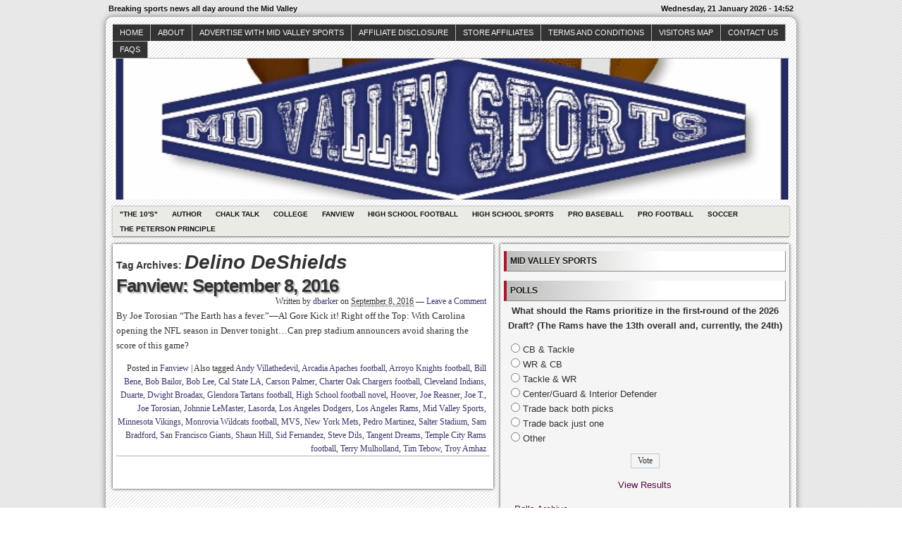

--- FILE ---
content_type: text/html; charset=UTF-8
request_url: http://midvalleysports.com/?tag=delino-deshields
body_size: 12046
content:



<!DOCTYPE html>
<!--[if IE 6 ]>    <html class="no-js ie6" dir="ltr" lang="en" prefix="og: https://ogp.me/ns#"> <![endif]-->
<!--[if IE 7 ]>    <html class="no-js ie7" dir="ltr" lang="en" prefix="og: https://ogp.me/ns#"> <![endif]-->
<!--[if IE 8 ]>    <html class="no-js ie8" dir="ltr" lang="en" prefix="og: https://ogp.me/ns#"> <![endif]-->
<!--[if (gte IE 9)|!(IE)]><!--> <html class="no-js" dir="ltr" lang="en" prefix="og: https://ogp.me/ns#"> <!--<![endif]-->

<head>
	<meta http-equiv="Content-Type" content="text/html; charset=UTF-8" />
	<meta name="generator" content="WordPress" />
	<!--
	+-+-+-+-+-+-+-+-+-+ +-+-+ +-+-+-+ +-+-+-+-+ 
	|W|o|r|d|P|r|e|s|s| |i|s| |t|h|e| |b|e|s|t| 
	+-+-+-+-+-+-+-+-+-+ +-+-+ +-+-+-+ +-+-+-+-+ -->

	

	<link rel="profile" href="http://purl.org/uF/hAtom/0.1/" />
	<link rel="profile" href="http://purl.org/uF/2008/03/" />

	<!-- Stylesheets -->
	<link rel="stylesheet" href="http://midvalleysports.com/wp-content/themes/redline/style.css" type="text/css" media="screen, projection" />
	<link rel="stylesheet" href="http://midvalleysports.com/wp-content/themes/redline/library/media/css/print.css" type="text/css" media="print" />
	<!--[if lt IE 9]> <script src="http://midvalleysports.com/wp-content/themes/redline/library/media/js/html5shiv.js" type="text/javascript"</script> <![endif]-->

	<!-- Links: RSS + Atom Syndication + Pingback etc. -->
	<link rel="alternate" href="http://midvalleysports.com/?feed=atom" type="application/atom+xml" title="Sitewide ATOM Feed" />
	<link rel="pingback" href="http://midvalleysports.com/xmlrpc.php" />

	
	<!-- Theme Hook. Place any custom script or code here but not bellow wp_head() -->
		<style>img:is([sizes="auto" i], [sizes^="auto," i]) { contain-intrinsic-size: 3000px 1500px }</style>
	
		<!-- All in One SEO 4.8.7 - aioseo.com -->
		<title>Delino DeShields | MidValleySports.Com</title>
	<meta name="robots" content="max-image-preview:large" />
	<link rel="canonical" href="http://midvalleysports.com/?tag=delino-deshields" />
	<meta name="generator" content="All in One SEO (AIOSEO) 4.8.7" />
		<script type="application/ld+json" class="aioseo-schema">
			{"@context":"https:\/\/schema.org","@graph":[{"@type":"BreadcrumbList","@id":"http:\/\/midvalleysports.com\/?tag=delino-deshields#breadcrumblist","itemListElement":[{"@type":"ListItem","@id":"http:\/\/midvalleysports.com#listItem","position":1,"name":"Home","item":"http:\/\/midvalleysports.com","nextItem":{"@type":"ListItem","@id":"http:\/\/midvalleysports.com\/?tag=delino-deshields#listItem","name":"Delino DeShields"}},{"@type":"ListItem","@id":"http:\/\/midvalleysports.com\/?tag=delino-deshields#listItem","position":2,"name":"Delino DeShields","previousItem":{"@type":"ListItem","@id":"http:\/\/midvalleysports.com#listItem","name":"Home"}}]},{"@type":"CollectionPage","@id":"http:\/\/midvalleysports.com\/?tag=delino-deshields#collectionpage","url":"http:\/\/midvalleysports.com\/?tag=delino-deshields","name":"Delino DeShields | MidValleySports.Com","inLanguage":"en","isPartOf":{"@id":"http:\/\/midvalleysports.com\/#website"},"breadcrumb":{"@id":"http:\/\/midvalleysports.com\/?tag=delino-deshields#breadcrumblist"}},{"@type":"Organization","@id":"http:\/\/midvalleysports.com\/#organization","name":"MidValleySports.Com","description":"Breaking sports news all day around the Mid Valley","url":"http:\/\/midvalleysports.com\/"},{"@type":"WebSite","@id":"http:\/\/midvalleysports.com\/#website","url":"http:\/\/midvalleysports.com\/","name":"MidValleySports.Com","description":"Breaking sports news all day around the Mid Valley","inLanguage":"en","publisher":{"@id":"http:\/\/midvalleysports.com\/#organization"}}]}
		</script>
		<!-- All in One SEO -->

<link rel="alternate" type="application/rss+xml" title="MidValleySports.Com &raquo; Feed" href="http://midvalleysports.com/?feed=rss2" />
<link rel="alternate" type="application/rss+xml" title="MidValleySports.Com &raquo; Comments Feed" href="http://midvalleysports.com/?feed=comments-rss2" />
<link rel="alternate" type="application/rss+xml" title="MidValleySports.Com &raquo; Delino DeShields Tag Feed" href="http://midvalleysports.com/?feed=rss2&#038;tag=delino-deshields" />
<script type="text/javascript">
/* <![CDATA[ */
window._wpemojiSettings = {"baseUrl":"https:\/\/s.w.org\/images\/core\/emoji\/16.0.1\/72x72\/","ext":".png","svgUrl":"https:\/\/s.w.org\/images\/core\/emoji\/16.0.1\/svg\/","svgExt":".svg","source":{"concatemoji":"http:\/\/midvalleysports.com\/wp-includes\/js\/wp-emoji-release.min.js?ver=6.8.3"}};
/*! This file is auto-generated */
!function(s,n){var o,i,e;function c(e){try{var t={supportTests:e,timestamp:(new Date).valueOf()};sessionStorage.setItem(o,JSON.stringify(t))}catch(e){}}function p(e,t,n){e.clearRect(0,0,e.canvas.width,e.canvas.height),e.fillText(t,0,0);var t=new Uint32Array(e.getImageData(0,0,e.canvas.width,e.canvas.height).data),a=(e.clearRect(0,0,e.canvas.width,e.canvas.height),e.fillText(n,0,0),new Uint32Array(e.getImageData(0,0,e.canvas.width,e.canvas.height).data));return t.every(function(e,t){return e===a[t]})}function u(e,t){e.clearRect(0,0,e.canvas.width,e.canvas.height),e.fillText(t,0,0);for(var n=e.getImageData(16,16,1,1),a=0;a<n.data.length;a++)if(0!==n.data[a])return!1;return!0}function f(e,t,n,a){switch(t){case"flag":return n(e,"\ud83c\udff3\ufe0f\u200d\u26a7\ufe0f","\ud83c\udff3\ufe0f\u200b\u26a7\ufe0f")?!1:!n(e,"\ud83c\udde8\ud83c\uddf6","\ud83c\udde8\u200b\ud83c\uddf6")&&!n(e,"\ud83c\udff4\udb40\udc67\udb40\udc62\udb40\udc65\udb40\udc6e\udb40\udc67\udb40\udc7f","\ud83c\udff4\u200b\udb40\udc67\u200b\udb40\udc62\u200b\udb40\udc65\u200b\udb40\udc6e\u200b\udb40\udc67\u200b\udb40\udc7f");case"emoji":return!a(e,"\ud83e\udedf")}return!1}function g(e,t,n,a){var r="undefined"!=typeof WorkerGlobalScope&&self instanceof WorkerGlobalScope?new OffscreenCanvas(300,150):s.createElement("canvas"),o=r.getContext("2d",{willReadFrequently:!0}),i=(o.textBaseline="top",o.font="600 32px Arial",{});return e.forEach(function(e){i[e]=t(o,e,n,a)}),i}function t(e){var t=s.createElement("script");t.src=e,t.defer=!0,s.head.appendChild(t)}"undefined"!=typeof Promise&&(o="wpEmojiSettingsSupports",i=["flag","emoji"],n.supports={everything:!0,everythingExceptFlag:!0},e=new Promise(function(e){s.addEventListener("DOMContentLoaded",e,{once:!0})}),new Promise(function(t){var n=function(){try{var e=JSON.parse(sessionStorage.getItem(o));if("object"==typeof e&&"number"==typeof e.timestamp&&(new Date).valueOf()<e.timestamp+604800&&"object"==typeof e.supportTests)return e.supportTests}catch(e){}return null}();if(!n){if("undefined"!=typeof Worker&&"undefined"!=typeof OffscreenCanvas&&"undefined"!=typeof URL&&URL.createObjectURL&&"undefined"!=typeof Blob)try{var e="postMessage("+g.toString()+"("+[JSON.stringify(i),f.toString(),p.toString(),u.toString()].join(",")+"));",a=new Blob([e],{type:"text/javascript"}),r=new Worker(URL.createObjectURL(a),{name:"wpTestEmojiSupports"});return void(r.onmessage=function(e){c(n=e.data),r.terminate(),t(n)})}catch(e){}c(n=g(i,f,p,u))}t(n)}).then(function(e){for(var t in e)n.supports[t]=e[t],n.supports.everything=n.supports.everything&&n.supports[t],"flag"!==t&&(n.supports.everythingExceptFlag=n.supports.everythingExceptFlag&&n.supports[t]);n.supports.everythingExceptFlag=n.supports.everythingExceptFlag&&!n.supports.flag,n.DOMReady=!1,n.readyCallback=function(){n.DOMReady=!0}}).then(function(){return e}).then(function(){var e;n.supports.everything||(n.readyCallback(),(e=n.source||{}).concatemoji?t(e.concatemoji):e.wpemoji&&e.twemoji&&(t(e.twemoji),t(e.wpemoji)))}))}((window,document),window._wpemojiSettings);
/* ]]> */
</script>
<style id='wp-emoji-styles-inline-css' type='text/css'>

	img.wp-smiley, img.emoji {
		display: inline !important;
		border: none !important;
		box-shadow: none !important;
		height: 1em !important;
		width: 1em !important;
		margin: 0 0.07em !important;
		vertical-align: -0.1em !important;
		background: none !important;
		padding: 0 !important;
	}
</style>
<link rel='stylesheet' id='wp-block-library-css' href='http://midvalleysports.com/wp-includes/css/dist/block-library/style.min.css?ver=6.8.3' type='text/css' media='all' />
<style id='classic-theme-styles-inline-css' type='text/css'>
/*! This file is auto-generated */
.wp-block-button__link{color:#fff;background-color:#32373c;border-radius:9999px;box-shadow:none;text-decoration:none;padding:calc(.667em + 2px) calc(1.333em + 2px);font-size:1.125em}.wp-block-file__button{background:#32373c;color:#fff;text-decoration:none}
</style>
<style id='global-styles-inline-css' type='text/css'>
:root{--wp--preset--aspect-ratio--square: 1;--wp--preset--aspect-ratio--4-3: 4/3;--wp--preset--aspect-ratio--3-4: 3/4;--wp--preset--aspect-ratio--3-2: 3/2;--wp--preset--aspect-ratio--2-3: 2/3;--wp--preset--aspect-ratio--16-9: 16/9;--wp--preset--aspect-ratio--9-16: 9/16;--wp--preset--color--black: #000000;--wp--preset--color--cyan-bluish-gray: #abb8c3;--wp--preset--color--white: #ffffff;--wp--preset--color--pale-pink: #f78da7;--wp--preset--color--vivid-red: #cf2e2e;--wp--preset--color--luminous-vivid-orange: #ff6900;--wp--preset--color--luminous-vivid-amber: #fcb900;--wp--preset--color--light-green-cyan: #7bdcb5;--wp--preset--color--vivid-green-cyan: #00d084;--wp--preset--color--pale-cyan-blue: #8ed1fc;--wp--preset--color--vivid-cyan-blue: #0693e3;--wp--preset--color--vivid-purple: #9b51e0;--wp--preset--gradient--vivid-cyan-blue-to-vivid-purple: linear-gradient(135deg,rgba(6,147,227,1) 0%,rgb(155,81,224) 100%);--wp--preset--gradient--light-green-cyan-to-vivid-green-cyan: linear-gradient(135deg,rgb(122,220,180) 0%,rgb(0,208,130) 100%);--wp--preset--gradient--luminous-vivid-amber-to-luminous-vivid-orange: linear-gradient(135deg,rgba(252,185,0,1) 0%,rgba(255,105,0,1) 100%);--wp--preset--gradient--luminous-vivid-orange-to-vivid-red: linear-gradient(135deg,rgba(255,105,0,1) 0%,rgb(207,46,46) 100%);--wp--preset--gradient--very-light-gray-to-cyan-bluish-gray: linear-gradient(135deg,rgb(238,238,238) 0%,rgb(169,184,195) 100%);--wp--preset--gradient--cool-to-warm-spectrum: linear-gradient(135deg,rgb(74,234,220) 0%,rgb(151,120,209) 20%,rgb(207,42,186) 40%,rgb(238,44,130) 60%,rgb(251,105,98) 80%,rgb(254,248,76) 100%);--wp--preset--gradient--blush-light-purple: linear-gradient(135deg,rgb(255,206,236) 0%,rgb(152,150,240) 100%);--wp--preset--gradient--blush-bordeaux: linear-gradient(135deg,rgb(254,205,165) 0%,rgb(254,45,45) 50%,rgb(107,0,62) 100%);--wp--preset--gradient--luminous-dusk: linear-gradient(135deg,rgb(255,203,112) 0%,rgb(199,81,192) 50%,rgb(65,88,208) 100%);--wp--preset--gradient--pale-ocean: linear-gradient(135deg,rgb(255,245,203) 0%,rgb(182,227,212) 50%,rgb(51,167,181) 100%);--wp--preset--gradient--electric-grass: linear-gradient(135deg,rgb(202,248,128) 0%,rgb(113,206,126) 100%);--wp--preset--gradient--midnight: linear-gradient(135deg,rgb(2,3,129) 0%,rgb(40,116,252) 100%);--wp--preset--font-size--small: 13px;--wp--preset--font-size--medium: 20px;--wp--preset--font-size--large: 36px;--wp--preset--font-size--x-large: 42px;--wp--preset--spacing--20: 0.44rem;--wp--preset--spacing--30: 0.67rem;--wp--preset--spacing--40: 1rem;--wp--preset--spacing--50: 1.5rem;--wp--preset--spacing--60: 2.25rem;--wp--preset--spacing--70: 3.38rem;--wp--preset--spacing--80: 5.06rem;--wp--preset--shadow--natural: 6px 6px 9px rgba(0, 0, 0, 0.2);--wp--preset--shadow--deep: 12px 12px 50px rgba(0, 0, 0, 0.4);--wp--preset--shadow--sharp: 6px 6px 0px rgba(0, 0, 0, 0.2);--wp--preset--shadow--outlined: 6px 6px 0px -3px rgba(255, 255, 255, 1), 6px 6px rgba(0, 0, 0, 1);--wp--preset--shadow--crisp: 6px 6px 0px rgba(0, 0, 0, 1);}:where(.is-layout-flex){gap: 0.5em;}:where(.is-layout-grid){gap: 0.5em;}body .is-layout-flex{display: flex;}.is-layout-flex{flex-wrap: wrap;align-items: center;}.is-layout-flex > :is(*, div){margin: 0;}body .is-layout-grid{display: grid;}.is-layout-grid > :is(*, div){margin: 0;}:where(.wp-block-columns.is-layout-flex){gap: 2em;}:where(.wp-block-columns.is-layout-grid){gap: 2em;}:where(.wp-block-post-template.is-layout-flex){gap: 1.25em;}:where(.wp-block-post-template.is-layout-grid){gap: 1.25em;}.has-black-color{color: var(--wp--preset--color--black) !important;}.has-cyan-bluish-gray-color{color: var(--wp--preset--color--cyan-bluish-gray) !important;}.has-white-color{color: var(--wp--preset--color--white) !important;}.has-pale-pink-color{color: var(--wp--preset--color--pale-pink) !important;}.has-vivid-red-color{color: var(--wp--preset--color--vivid-red) !important;}.has-luminous-vivid-orange-color{color: var(--wp--preset--color--luminous-vivid-orange) !important;}.has-luminous-vivid-amber-color{color: var(--wp--preset--color--luminous-vivid-amber) !important;}.has-light-green-cyan-color{color: var(--wp--preset--color--light-green-cyan) !important;}.has-vivid-green-cyan-color{color: var(--wp--preset--color--vivid-green-cyan) !important;}.has-pale-cyan-blue-color{color: var(--wp--preset--color--pale-cyan-blue) !important;}.has-vivid-cyan-blue-color{color: var(--wp--preset--color--vivid-cyan-blue) !important;}.has-vivid-purple-color{color: var(--wp--preset--color--vivid-purple) !important;}.has-black-background-color{background-color: var(--wp--preset--color--black) !important;}.has-cyan-bluish-gray-background-color{background-color: var(--wp--preset--color--cyan-bluish-gray) !important;}.has-white-background-color{background-color: var(--wp--preset--color--white) !important;}.has-pale-pink-background-color{background-color: var(--wp--preset--color--pale-pink) !important;}.has-vivid-red-background-color{background-color: var(--wp--preset--color--vivid-red) !important;}.has-luminous-vivid-orange-background-color{background-color: var(--wp--preset--color--luminous-vivid-orange) !important;}.has-luminous-vivid-amber-background-color{background-color: var(--wp--preset--color--luminous-vivid-amber) !important;}.has-light-green-cyan-background-color{background-color: var(--wp--preset--color--light-green-cyan) !important;}.has-vivid-green-cyan-background-color{background-color: var(--wp--preset--color--vivid-green-cyan) !important;}.has-pale-cyan-blue-background-color{background-color: var(--wp--preset--color--pale-cyan-blue) !important;}.has-vivid-cyan-blue-background-color{background-color: var(--wp--preset--color--vivid-cyan-blue) !important;}.has-vivid-purple-background-color{background-color: var(--wp--preset--color--vivid-purple) !important;}.has-black-border-color{border-color: var(--wp--preset--color--black) !important;}.has-cyan-bluish-gray-border-color{border-color: var(--wp--preset--color--cyan-bluish-gray) !important;}.has-white-border-color{border-color: var(--wp--preset--color--white) !important;}.has-pale-pink-border-color{border-color: var(--wp--preset--color--pale-pink) !important;}.has-vivid-red-border-color{border-color: var(--wp--preset--color--vivid-red) !important;}.has-luminous-vivid-orange-border-color{border-color: var(--wp--preset--color--luminous-vivid-orange) !important;}.has-luminous-vivid-amber-border-color{border-color: var(--wp--preset--color--luminous-vivid-amber) !important;}.has-light-green-cyan-border-color{border-color: var(--wp--preset--color--light-green-cyan) !important;}.has-vivid-green-cyan-border-color{border-color: var(--wp--preset--color--vivid-green-cyan) !important;}.has-pale-cyan-blue-border-color{border-color: var(--wp--preset--color--pale-cyan-blue) !important;}.has-vivid-cyan-blue-border-color{border-color: var(--wp--preset--color--vivid-cyan-blue) !important;}.has-vivid-purple-border-color{border-color: var(--wp--preset--color--vivid-purple) !important;}.has-vivid-cyan-blue-to-vivid-purple-gradient-background{background: var(--wp--preset--gradient--vivid-cyan-blue-to-vivid-purple) !important;}.has-light-green-cyan-to-vivid-green-cyan-gradient-background{background: var(--wp--preset--gradient--light-green-cyan-to-vivid-green-cyan) !important;}.has-luminous-vivid-amber-to-luminous-vivid-orange-gradient-background{background: var(--wp--preset--gradient--luminous-vivid-amber-to-luminous-vivid-orange) !important;}.has-luminous-vivid-orange-to-vivid-red-gradient-background{background: var(--wp--preset--gradient--luminous-vivid-orange-to-vivid-red) !important;}.has-very-light-gray-to-cyan-bluish-gray-gradient-background{background: var(--wp--preset--gradient--very-light-gray-to-cyan-bluish-gray) !important;}.has-cool-to-warm-spectrum-gradient-background{background: var(--wp--preset--gradient--cool-to-warm-spectrum) !important;}.has-blush-light-purple-gradient-background{background: var(--wp--preset--gradient--blush-light-purple) !important;}.has-blush-bordeaux-gradient-background{background: var(--wp--preset--gradient--blush-bordeaux) !important;}.has-luminous-dusk-gradient-background{background: var(--wp--preset--gradient--luminous-dusk) !important;}.has-pale-ocean-gradient-background{background: var(--wp--preset--gradient--pale-ocean) !important;}.has-electric-grass-gradient-background{background: var(--wp--preset--gradient--electric-grass) !important;}.has-midnight-gradient-background{background: var(--wp--preset--gradient--midnight) !important;}.has-small-font-size{font-size: var(--wp--preset--font-size--small) !important;}.has-medium-font-size{font-size: var(--wp--preset--font-size--medium) !important;}.has-large-font-size{font-size: var(--wp--preset--font-size--large) !important;}.has-x-large-font-size{font-size: var(--wp--preset--font-size--x-large) !important;}
:where(.wp-block-post-template.is-layout-flex){gap: 1.25em;}:where(.wp-block-post-template.is-layout-grid){gap: 1.25em;}
:where(.wp-block-columns.is-layout-flex){gap: 2em;}:where(.wp-block-columns.is-layout-grid){gap: 2em;}
:root :where(.wp-block-pullquote){font-size: 1.5em;line-height: 1.6;}
</style>
<link rel='stylesheet' id='wp-polls-css' href='http://midvalleysports.com/wp-content/plugins/wp-polls/polls-css.css?ver=2.77.3' type='text/css' media='all' />
<style id='wp-polls-inline-css' type='text/css'>
.wp-polls .pollbar {
	margin: 1px;
	font-size: 8px;
	line-height: 10px;
	height: 10px;
	background-image: url('http://midvalleysports.com/wp-content/plugins/wp-polls/images/default_gradient/pollbg.gif');
	border: 1px solid #c8c8c8;
}

</style>
<script type="text/javascript" src="http://midvalleysports.com/wp-includes/js/jquery/jquery.min.js?ver=3.7.1" id="jquery-core-js"></script>
<script type="text/javascript" src="http://midvalleysports.com/wp-includes/js/jquery/jquery-migrate.min.js?ver=3.4.1" id="jquery-migrate-js"></script>
<script type="text/javascript" src="http://midvalleysports.com/wp-content/plugins/areyousure/js/ays_js.js?ver=6.8.3" id="ays_js-js"></script>
<script type="text/javascript" src="http://midvalleysports.com/wp-content/themes/redline/library/media/js/modernizr.js?ver=2.8.2" id="modernizr-js"></script>
<link rel="https://api.w.org/" href="http://midvalleysports.com/index.php?rest_route=/" /><link rel="alternate" title="JSON" type="application/json" href="http://midvalleysports.com/index.php?rest_route=/wp/v2/tags/12282" /><link rel="EditURI" type="application/rsd+xml" title="RSD" href="http://midvalleysports.com/xmlrpc.php?rsd" />
<style data-context="foundation-flickity-css">/*! Flickity v2.0.2
http://flickity.metafizzy.co
---------------------------------------------- */.flickity-enabled{position:relative}.flickity-enabled:focus{outline:0}.flickity-viewport{overflow:hidden;position:relative;height:100%}.flickity-slider{position:absolute;width:100%;height:100%}.flickity-enabled.is-draggable{-webkit-tap-highlight-color:transparent;tap-highlight-color:transparent;-webkit-user-select:none;-moz-user-select:none;-ms-user-select:none;user-select:none}.flickity-enabled.is-draggable .flickity-viewport{cursor:move;cursor:-webkit-grab;cursor:grab}.flickity-enabled.is-draggable .flickity-viewport.is-pointer-down{cursor:-webkit-grabbing;cursor:grabbing}.flickity-prev-next-button{position:absolute;top:50%;width:44px;height:44px;border:none;border-radius:50%;background:#fff;background:hsla(0,0%,100%,.75);cursor:pointer;-webkit-transform:translateY(-50%);transform:translateY(-50%)}.flickity-prev-next-button:hover{background:#fff}.flickity-prev-next-button:focus{outline:0;box-shadow:0 0 0 5px #09f}.flickity-prev-next-button:active{opacity:.6}.flickity-prev-next-button.previous{left:10px}.flickity-prev-next-button.next{right:10px}.flickity-rtl .flickity-prev-next-button.previous{left:auto;right:10px}.flickity-rtl .flickity-prev-next-button.next{right:auto;left:10px}.flickity-prev-next-button:disabled{opacity:.3;cursor:auto}.flickity-prev-next-button svg{position:absolute;left:20%;top:20%;width:60%;height:60%}.flickity-prev-next-button .arrow{fill:#333}.flickity-page-dots{position:absolute;width:100%;bottom:-25px;padding:0;margin:0;list-style:none;text-align:center;line-height:1}.flickity-rtl .flickity-page-dots{direction:rtl}.flickity-page-dots .dot{display:inline-block;width:10px;height:10px;margin:0 8px;background:#333;border-radius:50%;opacity:.25;cursor:pointer}.flickity-page-dots .dot.is-selected{opacity:1}</style><style data-context="foundation-slideout-css">.slideout-menu{position:fixed;left:0;top:0;bottom:0;right:auto;z-index:0;width:256px;overflow-y:auto;-webkit-overflow-scrolling:touch;display:none}.slideout-menu.pushit-right{left:auto;right:0}.slideout-panel{position:relative;z-index:1;will-change:transform}.slideout-open,.slideout-open .slideout-panel,.slideout-open body{overflow:hidden}.slideout-open .slideout-menu{display:block}.pushit{display:none}</style><style type="text/css">
#logo {
background: #8E8E8E url(http://midvalleysports.com/wp-content/uploads/2017/10/cropped-MVS-LOGO_2-640x357-1.jpg) bottom center no-repeat;
height: 200px;
width: 960px;
}
			  #blog_header a { display: none; }

		
</style>
<style>.ios7.web-app-mode.has-fixed header{ background-color: rgba(3,122,221,.88);}</style></head><!--END head-->

<!--BEGIN body-->
<body class="archive tag tag-delino-deshields tag-12282 wp-theme-redline">

	<!--Begin infoarea-->
	<section id="siteinfo"><table id="feedarea" title="site information"><tr>
		<td style="float: left;">Breaking sports news all day around the Mid Valley</td>
		<td style="float: right;">Wednesday, 21 January 2026 - 14:52</td>
	</tr></table></section>
	<!--End infoarea -->

	<!--BEGIN #container-->
	<div id="container">
	
	<!--BEGIN .header-->
	<div id="header">

		<div id="topmenu" role="navigation"> 
			<!--Primary menu /Pages/--><nav id="prim_nav"><div class="menu"><ul class="nav"><li ><a href="http://midvalleysports.com/">Home</a></li><li class="page_item page-item-2"><a href="http://midvalleysports.com/?page_id=2">About</a></li><li class="page_item page-item-26072"><a href="http://midvalleysports.com/?page_id=26072">Advertise with Mid Valley Sports</a></li><li class="page_item page-item-73594"><a href="http://midvalleysports.com/?page_id=73594">Affiliate Disclosure</a></li><li class="page_item page-item-69968 page_item_has_children"><a href="http://midvalleysports.com/?page_id=69968">Store Affiliates</a><ul class='children'><li class="page_item page-item-69970"><a href="http://midvalleysports.com/?page_id=69970">Affiliate Login</a></li><li class="page_item page-item-69969"><a href="http://midvalleysports.com/?page_id=69969">Register</a></li></ul></li><li class="page_item page-item-69971"><a href="http://midvalleysports.com/?page_id=69971">Terms and Conditions</a></li><li class="page_item page-item-9031"><a href="http://midvalleysports.com/?page_id=9031">Visitors Map</a></li><li class="page_item page-item-186"><a href="http://midvalleysports.com/?page_id=186">Contact Us</a></li><li class="page_item page-item-673"><a href="http://midvalleysports.com/?page_id=673">faqs</a></li></ul></div></nav><!--END Primary menu /Pages/--> 
		</div><!--END #topmenu-->

		<!--Logo-->
		<header role="banner"><div id="logo">
		<h1 id="blog_header"><a href="http://midvalleysports.com/" title="Breaking sports news all day around the Mid Valley" rel="home">MidValleySports.Com</a></h1></div></header><!--End Logo-->

		<!--Secondary menu-->
		<div id="sec_nav" role="navigation"><div id="catg"><ul class="nav">	<li class="cat-item cat-item-5"><a href="http://midvalleysports.com/?cat=5">&quot;The 10&#039;s&quot;</a>
</li>
	<li class="cat-item cat-item-13570"><a href="http://midvalleysports.com/?cat=13570">Author</a>
</li>
	<li class="cat-item cat-item-3738"><a href="http://midvalleysports.com/?cat=3738">Chalk Talk</a>
</li>
	<li class="cat-item cat-item-871"><a href="http://midvalleysports.com/?cat=871">College</a>
</li>
	<li class="cat-item cat-item-6"><a href="http://midvalleysports.com/?cat=6">Fanview</a>
</li>
	<li class="cat-item cat-item-12816"><a href="http://midvalleysports.com/?cat=12816">High School Football</a>
</li>
	<li class="cat-item cat-item-3"><a href="http://midvalleysports.com/?cat=3">High School Sports</a>
</li>
	<li class="cat-item cat-item-11059"><a href="http://midvalleysports.com/?cat=11059">Pro Baseball</a>
</li>
	<li class="cat-item cat-item-8"><a href="http://midvalleysports.com/?cat=8">Pro Football</a>
</li>
	<li class="cat-item cat-item-25"><a href="http://midvalleysports.com/?cat=25">Soccer</a>
</li>
	<li class="cat-item cat-item-12817"><a href="http://midvalleysports.com/?cat=12817">The Peterson Principle</a>
</li>
</ul></div></div>

	</div><!--END .header-->

	<!--BEGIN #content-->
	<div id="content">
			<!--BEGIN #primary .hfeed-->
			<div id="primary" class="hfeed" role="main">
							<h2 class="page-title archive-title">Tag Archives: <span id="tag-title">Delino DeShields</span></h2>
								
				<!--BEGIN .hentry-->
				<div id="post-55029" class="post-55029 post type-post status-publish format-standard hentry category-fanview tag-andy-villathedevil tag-arcadia-apaches-football tag-arroyo-knights-football tag-bill-bene tag-bob-bailor tag-bob-lee tag-cal-state-la tag-carson-palmer tag-charter-oak-chargers-football tag-cleveland-indians tag-delino-deshields tag-duarte tag-dwight-broadax tag-glendora-tartans-football tag-high-school-football-novel tag-hoover tag-joe-reasner tag-joe-t tag-joe-torosian tag-johnnie-lemaster tag-lasorda tag-los-angeles-dodgers tag-los-angeles-rams tag-mid-valley-sports tag-minnesota-vikings tag-monrovia-wildcats-football tag-mvs tag-new-york-mets tag-pedro-martinez tag-salter-stadium tag-sam-bradford tag-san-francisco-giants tag-shaun-hill tag-sid-fernandez tag-steve-dils tag-tangent-dreams tag-temple-city-rams-football tag-terry-mulholland tag-tim-tebow tag-troy-amhaz p publish first-post author-dbarker cat tag y2016 m09 d08 h07 alt">
					<h2 class="entry-title"><a href="http://midvalleysports.com/?p=55029" rel="bookmark" title="Permanent Link to Fanview: September 8, 2016">Fanview: September 8, 2016</a></h2>

					<!--BEGIN .entry-meta .entry-header-->
					<div class="entry-meta entry-header">
						<span class="author vcard">Written by <a class="url fn" href="http://midvalleysports.com/?author=3" title="View all posts by dbarker">dbarker</a></span>
						<span class="published">on <abbr class="published-time" title="September 8, 2016 - 2:02 pm">September 8, 2016</abbr></span>
						<span class="meta-sep">&mdash;</span>
						<span class="comment-count"><a href="http://midvalleysports.com/?p=55029#respond">Leave a Comment</a></span>
											<!--END .entry-meta .entry-header-->
					</div>

					<!--BEGIN .entry-summary .article-->
					<div class="entry-summary article">
						<p>By Joe Torosian “The Earth has a fever.”—Al Gore Kick it! Right off the Top: With Carolina opening the NFL season in Denver tonight…Can prep stadium announcers avoid sharing the score of this game?</p>
					<!--END .entry-summary .article-->
					</div>

					<!--BEGIN .entry-meta .entry-footer-->
					<div class="entry-meta entry-footer">
						<span class="entry-categories">Posted in <a href="http://midvalleysports.com/?cat=6" rel="category">Fanview</a></span>
												<span class="meta-sep">|</span>
						<span class="entry-tags">Also tagged <a href="http://midvalleysports.com/?tag=andy-villathedevil" rel="tag">Andy Villathedevil</a>, <a href="http://midvalleysports.com/?tag=arcadia-apaches-football" rel="tag">Arcadia Apaches football</a>, <a href="http://midvalleysports.com/?tag=arroyo-knights-football" rel="tag">Arroyo Knights football</a>, <a href="http://midvalleysports.com/?tag=bill-bene" rel="tag">Bill Bene</a>, <a href="http://midvalleysports.com/?tag=bob-bailor" rel="tag">Bob Bailor</a>, <a href="http://midvalleysports.com/?tag=bob-lee" rel="tag">Bob Lee</a>, <a href="http://midvalleysports.com/?tag=cal-state-la" rel="tag">Cal State LA</a>, <a href="http://midvalleysports.com/?tag=carson-palmer" rel="tag">Carson Palmer</a>, <a href="http://midvalleysports.com/?tag=charter-oak-chargers-football" rel="tag">Charter Oak Chargers football</a>, <a href="http://midvalleysports.com/?tag=cleveland-indians" rel="tag">Cleveland Indians</a>, <a href="http://midvalleysports.com/?tag=duarte" rel="tag">Duarte</a>, <a href="http://midvalleysports.com/?tag=dwight-broadax" rel="tag">Dwight Broadax</a>, <a href="http://midvalleysports.com/?tag=glendora-tartans-football" rel="tag">Glendora Tartans football</a>, <a href="http://midvalleysports.com/?tag=high-school-football-novel" rel="tag">High School football novel</a>, <a href="http://midvalleysports.com/?tag=hoover" rel="tag">Hoover</a>, <a href="http://midvalleysports.com/?tag=joe-reasner" rel="tag">Joe Reasner</a>, <a href="http://midvalleysports.com/?tag=joe-t" rel="tag">Joe T.</a>, <a href="http://midvalleysports.com/?tag=joe-torosian" rel="tag">Joe Torosian</a>, <a href="http://midvalleysports.com/?tag=johnnie-lemaster" rel="tag">Johnnie LeMaster</a>, <a href="http://midvalleysports.com/?tag=lasorda" rel="tag">Lasorda</a>, <a href="http://midvalleysports.com/?tag=los-angeles-dodgers" rel="tag">Los Angeles Dodgers</a>, <a href="http://midvalleysports.com/?tag=los-angeles-rams" rel="tag">Los Angeles Rams</a>, <a href="http://midvalleysports.com/?tag=mid-valley-sports" rel="tag">Mid Valley Sports</a>, <a href="http://midvalleysports.com/?tag=minnesota-vikings" rel="tag">Minnesota Vikings</a>, <a href="http://midvalleysports.com/?tag=monrovia-wildcats-football" rel="tag">Monrovia Wildcats football</a>, <a href="http://midvalleysports.com/?tag=mvs" rel="tag">MVS</a>, <a href="http://midvalleysports.com/?tag=new-york-mets" rel="tag">New York Mets</a>, <a href="http://midvalleysports.com/?tag=pedro-martinez" rel="tag">Pedro Martinez</a>, <a href="http://midvalleysports.com/?tag=salter-stadium" rel="tag">Salter Stadium</a>, <a href="http://midvalleysports.com/?tag=sam-bradford" rel="tag">Sam Bradford</a>, <a href="http://midvalleysports.com/?tag=san-francisco-giants" rel="tag">San Francisco Giants</a>, <a href="http://midvalleysports.com/?tag=shaun-hill" rel="tag">Shaun Hill</a>, <a href="http://midvalleysports.com/?tag=sid-fernandez" rel="tag">Sid Fernandez</a>, <a href="http://midvalleysports.com/?tag=steve-dils" rel="tag">Steve Dils</a>, <a href="http://midvalleysports.com/?tag=tangent-dreams" rel="tag">Tangent Dreams</a>, <a href="http://midvalleysports.com/?tag=temple-city-rams-football" rel="tag">Temple City Rams football</a>, <a href="http://midvalleysports.com/?tag=terry-mulholland" rel="tag">Terry Mulholland</a>, <a href="http://midvalleysports.com/?tag=tim-tebow" rel="tag">Tim Tebow</a>, <a href="http://midvalleysports.com/?tag=troy-amhaz" rel="tag">Troy Amhaz</a></span>
											<!--END .entry-meta .entry-footer-->
					</div>
				<!--END .hentry-->
				</div>

								<!--BEGIN .navigation-links-->
<nav id="page_navigation"><div class="navigation-links page-navigation">
	<span class="nav-next"></span>
	<span class="nav-previous"></span>
</div></nav><!--END .navigation-links-->
							<!--END #primary .hfeed-->
			</div>

	<!--BEGIN #secondary .aside-->
<div id="secondary" class="aside" role="complementary">
	<div id="sidebar_top"> 
		<div id="announcement" class="widget widget_gAnnouncement"><h3 class="widget-title">Mid Valley Sports</h3><script language="JavaScript" type="text/javascript">
	v_font='verdana,arial,sans-serif';
	v_fontSize='13px';
	v_fontSizeNS4='13px';
	v_fontWeight='normal';
	v_fontColor='Red';
	v_textDecoration='none';
	v_fontColorHover='#FFFFFF';//		| won't work
	v_textDecorationHover='none';//	| in Netscape4
	v_top=0;//	|
	v_left=0;//	| defining
	v_width=350;//	| the box
	v_height=100;//	|
	v_paddingTop=0;
	v_paddingLeft=0;
	v_position='relative';// absolute/relative
	v_timeout=5000;//1000 = 1 second
	v_slideSpeed=1;
	v_slideDirection=0;//0=down-up;1=up-down
	v_pauseOnMouseOver=true;// v2.2+ new below
	v_slideStep=1;//pixels
	v_textAlign='center';// left/center/right
	v_textVAlign='middle';// top/middle/bottom - won't work in Netscape4
	v_bgColor='transparent';
</script>
	<div>
	<script language="JavaScript" type="text/javascript">
	v_content=[['','What's the sports story of the week? Vote Below',''],['','What's the sports story of the week? Vote Below','']]
	</script>
	<script language="JavaScript" src="http://midvalleysports.com/wp-content/plugins/announcement-and-vertical-scroll-news/gAnnounce/gAnnounce.js"></script>
	</div>
</div><div id="polls-widget-5" class="widget widget_polls-widget"><h3 class="widget-title">Polls</h3><div id="polls-338" class="wp-polls">
	<form id="polls_form_338" class="wp-polls-form" action="/index.php" method="post">
		<p style="display: none;"><input type="hidden" id="poll_338_nonce" name="wp-polls-nonce" value="ef6b94bf14" /></p>
		<p style="display: none;"><input type="hidden" name="poll_id" value="338" /></p>
		<p style="text-align: center;"><strong>What should the Rams prioritize in the first-round of the 2026 Draft? (The Rams have the 13th overall and, currently, the 24th)</strong></p><div id="polls-338-ans" class="wp-polls-ans"><ul class="wp-polls-ul">
		<li><input type="radio" id="poll-answer-4655" name="poll_338" value="4655" /> <label for="poll-answer-4655">CB &amp; Tackle</label></li>
		<li><input type="radio" id="poll-answer-4656" name="poll_338" value="4656" /> <label for="poll-answer-4656">WR &amp; CB</label></li>
		<li><input type="radio" id="poll-answer-4657" name="poll_338" value="4657" /> <label for="poll-answer-4657">Tackle &amp; WR</label></li>
		<li><input type="radio" id="poll-answer-4658" name="poll_338" value="4658" /> <label for="poll-answer-4658">Center/Guard &amp; Interior Defender</label></li>
		<li><input type="radio" id="poll-answer-4659" name="poll_338" value="4659" /> <label for="poll-answer-4659">Trade back both picks</label></li>
		<li><input type="radio" id="poll-answer-4660" name="poll_338" value="4660" /> <label for="poll-answer-4660">Trade back just one</label></li>
		<li><input type="radio" id="poll-answer-4661" name="poll_338" value="4661" /> <label for="poll-answer-4661">Other</label></li>
		</ul><p style="text-align: center;"><input type="button" name="vote" value="   Vote   " class="Buttons" onclick="poll_vote(338);" onkeypress="poll_result(338);" /></p><p style="text-align: center;"><a href="#ViewPollResults" onclick="poll_result(338); return false;" onkeypress="poll_result(338); return false;" title="View Results Of This Poll">View Results</a></p></div>
	</form>
</div>
<div id="polls-338-loading" class="wp-polls-loading"><img src="http://midvalleysports.com/wp-content/plugins/wp-polls/images/loading.gif" width="16" height="16" alt="Loading ..." title="Loading ..." class="wp-polls-image" />&nbsp;Loading ...</div>
<ul><li><a href="http://midvalleysports.com/pollsarchive">Polls Archive</a></li></ul></div>	</div>

	<div id="sidebar_bottom">
		<div id="sidebar_left">
			<div id="meta-3" class="widget widget_meta"><h3 class="widget-title">MVS Login</h3>
		<ul>
						<li><a href="http://midvalleysports.com/wp-login.php">Log in</a></li>
			<li><a href="http://midvalleysports.com/?feed=rss2">Entries feed</a></li>
			<li><a href="http://midvalleysports.com/?feed=comments-rss2">Comments feed</a></li>

			<li><a href="https://wordpress.org/">WordPress.org</a></li>
		</ul>

		</div>		</div>

		<div id="sidebar_right">
			
		<div id="recent-posts-3" class="widget widget_recent_entries">
		<h3 class="widget-title">Recent Posts</h3>
		<ul>
											<li>
					<a href="http://midvalleysports.com/?p=94178">It&#8217;s Official: Villasenor to Muir</a>
									</li>
											<li>
					<a href="http://midvalleysports.com/?p=94176">Villasenor Resigns at Nogales</a>
									</li>
											<li>
					<a href="http://midvalleysports.com/?p=94171">The TEN: 1/21/2026</a>
									</li>
											<li>
					<a href="http://midvalleysports.com/?p=94174">Mid Valley Basketball Scoreboard</a>
									</li>
											<li>
					<a href="http://midvalleysports.com/?p=94165">Gonzales Steps Down at Keppel</a>
									</li>
					</ul>

		</div><div id="ghgpostwidget-3" class="widget widget_ghgpostwidget"><h3 class="widget-title">Older Posts</h3><ul><li><a href="http://midvalleysports.com/?p=94091" title="The TEN: 1/14/2026">The TEN: 1/14/2026</a></li><li><a href="http://midvalleysports.com/?p=94115" title="NFL Notes &amp; Numbers: NFC Playoff Edition">NFL Notes &amp; Numbers: NFC Playoff Edition</a></li><li><a href="http://midvalleysports.com/?p=94113" title="NFL Notes &amp; Numbers: AFC Playoff Edition">NFL Notes &amp; Numbers: AFC Playoff Edition</a></li><li><a href="http://midvalleysports.com/?p=94093" title="MLK Showcase at Arcadia Set for Saturday">MLK Showcase at Arcadia Set for Saturday</a></li><li><a href="http://midvalleysports.com/?p=94080" title="The TEN: 1/12/2026">The TEN: 1/12/2026</a></li><li><a href="http://midvalleysports.com/?p=94082" title="Mid Valley Basketball Scoreboard">Mid Valley Basketball Scoreboard</a></li><li><a href="http://midvalleysports.com/?p=94073" title="Rams, Vasquez, Vanquish Wildcats">Rams, Vasquez, Vanquish Wildcats</a></li><li><a href="http://midvalleysports.com/?p=94043" title="The TEN: 1/9/2026">The TEN: 1/9/2026</a></li><li><a href="http://midvalleysports.com/?p=94045" title="Cougars Hold Off Biola, 85-78">Cougars Hold Off Biola, 85-78</a></li><li><a href="http://midvalleysports.com/?p=94041" title="Mid Valley Basketball Scoreboard">Mid Valley Basketball Scoreboard</a></li></ul></div>
</div></div></div>
	</div><!--END #content-->

<!--BEGIN #footer-->
	<div id="footer">
		<div id="sidebar_footer" role="complementary">	<!--BEGIN #widget-tags-->
	<div class="widget">
		<h3 class="widget-title-footer">Tags</h3>
		<a href="http://midvalleysports.com/?tag=aaron-cantu" class="tag-cloud-link tag-link-310 tag-link-position-1" style="font-size: 8.8181818181818pt;" aria-label="Aaron Cantu (68 items)">Aaron Cantu</a>
<a href="http://midvalleysports.com/?tag=arcadia-football" class="tag-cloud-link tag-link-6678 tag-link-position-2" style="font-size: 11.818181818182pt;" aria-label="Arcadia Football (89 items)">Arcadia Football</a>
<a href="http://midvalleysports.com/?tag=arroyo-football" class="tag-cloud-link tag-link-7283 tag-link-position-3" style="font-size: 18.363636363636pt;" aria-label="Arroyo Football (154 items)">Arroyo Football</a>
<a href="http://midvalleysports.com/?tag=arroyo-knights-football" class="tag-cloud-link tag-link-6341 tag-link-position-4" style="font-size: 10.454545454545pt;" aria-label="Arroyo Knights football (79 items)">Arroyo Knights football</a>
<a href="http://midvalleysports.com/?tag=azusa-pacific-football" class="tag-cloud-link tag-link-8101 tag-link-position-5" style="font-size: 9.0909090909091pt;" aria-label="Azusa Pacific Football (70 items)">Azusa Pacific Football</a>
<a href="http://midvalleysports.com/?tag=bill-zernickow" class="tag-cloud-link tag-link-723 tag-link-position-6" style="font-size: 8.8181818181818pt;" aria-label="Bill Zernickow (68 items)">Bill Zernickow</a>
<a href="http://midvalleysports.com/?tag=bonita-football" class="tag-cloud-link tag-link-7635 tag-link-position-7" style="font-size: 9.0909090909091pt;" aria-label="Bonita Football (69 items)">Bonita Football</a>
<a href="http://midvalleysports.com/?tag=covina-football" class="tag-cloud-link tag-link-7636 tag-link-position-8" style="font-size: 8.8181818181818pt;" aria-label="Covina Football (68 items)">Covina Football</a>
<a href="http://midvalleysports.com/?tag=el-monte-football" class="tag-cloud-link tag-link-3626 tag-link-position-9" style="font-size: 12.090909090909pt;" aria-label="El Monte Football (91 items)">El Monte Football</a>
<a href="http://midvalleysports.com/?tag=el-monte-lions-football" class="tag-cloud-link tag-link-5759 tag-link-position-10" style="font-size: 9.9090909090909pt;" aria-label="El Monte Lions football (74 items)">El Monte Lions football</a>
<a href="http://midvalleysports.com/?tag=el-rancho-football" class="tag-cloud-link tag-link-7641 tag-link-position-11" style="font-size: 8pt;" aria-label="El Rancho Football (64 items)">El Rancho Football</a>
<a href="http://midvalleysports.com/?tag=high-school-football-novel" class="tag-cloud-link tag-link-11798 tag-link-position-12" style="font-size: 16.181818181818pt;" aria-label="High School football novel (128 items)">High School football novel</a>
<a href="http://midvalleysports.com/?tag=jim-singiser" class="tag-cloud-link tag-link-104 tag-link-position-13" style="font-size: 16.181818181818pt;" aria-label="Jim Singiser (128 items)">Jim Singiser</a>
<a href="http://midvalleysports.com/?tag=joe-t" class="tag-cloud-link tag-link-3542 tag-link-position-14" style="font-size: 20pt;" aria-label="Joe T. (178 items)">Joe T.</a>
<a href="http://midvalleysports.com/?tag=joe-torosian" class="tag-cloud-link tag-link-365 tag-link-position-15" style="font-size: 19.181818181818pt;" aria-label="Joe Torosian (166 items)">Joe Torosian</a>
<a href="http://midvalleysports.com/?tag=jude-oliva" class="tag-cloud-link tag-link-513 tag-link-position-16" style="font-size: 12.363636363636pt;" aria-label="Jude Oliva (92 items)">Jude Oliva</a>
<a href="http://midvalleysports.com/?tag=la-dodgers" class="tag-cloud-link tag-link-5572 tag-link-position-17" style="font-size: 12.636363636364pt;" aria-label="LA Dodgers (94 items)">LA Dodgers</a>
<a href="http://midvalleysports.com/?tag=la-galaxy" class="tag-cloud-link tag-link-10063 tag-link-position-18" style="font-size: 15.636363636364pt;" aria-label="LA Galaxy (122 items)">LA Galaxy</a>
<a href="http://midvalleysports.com/?tag=la-kiss" class="tag-cloud-link tag-link-9181 tag-link-position-19" style="font-size: 8.5454545454545pt;" aria-label="LA Kiss (67 items)">LA Kiss</a>
<a href="http://midvalleysports.com/?tag=la-mirada-football" class="tag-cloud-link tag-link-7982 tag-link-position-20" style="font-size: 14.272727272727pt;" aria-label="La Mirada Football (108 items)">La Mirada Football</a>
<a href="http://midvalleysports.com/?tag=la-serna-football" class="tag-cloud-link tag-link-7786 tag-link-position-21" style="font-size: 8.5454545454545pt;" aria-label="La Serna Football (67 items)">La Serna Football</a>
<a href="http://midvalleysports.com/?tag=los-altos-football" class="tag-cloud-link tag-link-7642 tag-link-position-22" style="font-size: 12.636363636364pt;" aria-label="Los Altos Football (94 items)">Los Altos Football</a>
<a href="http://midvalleysports.com/?tag=matt-koffler" class="tag-cloud-link tag-link-201 tag-link-position-23" style="font-size: 11pt;" aria-label="Matt Koffler (83 items)">Matt Koffler</a>
<a href="http://midvalleysports.com/?tag=mid-valley-sports" class="tag-cloud-link tag-link-5761 tag-link-position-24" style="font-size: 15.636363636364pt;" aria-label="Mid Valley Sports (122 items)">Mid Valley Sports</a>
<a href="http://midvalleysports.com/?tag=mike-maggiore" class="tag-cloud-link tag-link-1255 tag-link-position-25" style="font-size: 9.3636363636364pt;" aria-label="Mike Maggiore (72 items)">Mike Maggiore</a>
<a href="http://midvalleysports.com/?tag=mls" class="tag-cloud-link tag-link-272 tag-link-position-26" style="font-size: 13.454545454545pt;" aria-label="MLS (101 items)">MLS</a>
<a href="http://midvalleysports.com/?tag=monrovia-football" class="tag-cloud-link tag-link-5301 tag-link-position-27" style="font-size: 19.454545454545pt;" aria-label="Monrovia Football (167 items)">Monrovia Football</a>
<a href="http://midvalleysports.com/?tag=monrovia-wildcats-football" class="tag-cloud-link tag-link-6433 tag-link-position-28" style="font-size: 8.5454545454545pt;" aria-label="Monrovia Wildcats football (66 items)">Monrovia Wildcats football</a>
<a href="http://midvalleysports.com/?tag=montebello-football" class="tag-cloud-link tag-link-8021 tag-link-position-29" style="font-size: 9.3636363636364pt;" aria-label="Montebello Football (72 items)">Montebello Football</a>
<a href="http://midvalleysports.com/?tag=mvs" class="tag-cloud-link tag-link-8661 tag-link-position-30" style="font-size: 14.545454545455pt;" aria-label="MVS (112 items)">MVS</a>
<a href="http://midvalleysports.com/?tag=nfl" class="tag-cloud-link tag-link-92 tag-link-position-31" style="font-size: 9.0909090909091pt;" aria-label="NFL (70 items)">NFL</a>
<a href="http://midvalleysports.com/?tag=nick-bueno" class="tag-cloud-link tag-link-209 tag-link-position-32" style="font-size: 10.727272727273pt;" aria-label="Nick Bueno (80 items)">Nick Bueno</a>
<a href="http://midvalleysports.com/?tag=northview-football" class="tag-cloud-link tag-link-7643 tag-link-position-33" style="font-size: 14pt;" aria-label="Northview Football (107 items)">Northview Football</a>
<a href="http://midvalleysports.com/?tag=rio-hondo-league" class="tag-cloud-link tag-link-6344 tag-link-position-34" style="font-size: 8.2727272727273pt;" aria-label="Rio Hondo League (65 items)">Rio Hondo League</a>
<a href="http://midvalleysports.com/?tag=rosemead-football" class="tag-cloud-link tag-link-6696 tag-link-position-35" style="font-size: 9.6363636363636pt;" aria-label="Rosemead Football (73 items)">Rosemead Football</a>
<a href="http://midvalleysports.com/?tag=san-dimas-football" class="tag-cloud-link tag-link-7742 tag-link-position-36" style="font-size: 14.545454545455pt;" aria-label="San Dimas Football (110 items)">San Dimas Football</a>
<a href="http://midvalleysports.com/?tag=schurr-football" class="tag-cloud-link tag-link-3126 tag-link-position-37" style="font-size: 10.454545454545pt;" aria-label="Schurr football (78 items)">Schurr football</a>
<a href="http://midvalleysports.com/?tag=southeast-division" class="tag-cloud-link tag-link-11547 tag-link-position-38" style="font-size: 13.181818181818pt;" aria-label="Southeast Division (99 items)">Southeast Division</a>
<a href="http://midvalleysports.com/?tag=south-el-monte-football" class="tag-cloud-link tag-link-7128 tag-link-position-39" style="font-size: 9.0909090909091pt;" aria-label="South El Monte football (69 items)">South El Monte football</a>
<a href="http://midvalleysports.com/?tag=steven-rivera" class="tag-cloud-link tag-link-107 tag-link-position-40" style="font-size: 13.454545454545pt;" aria-label="Steven Rivera (101 items)">Steven Rivera</a>
<a href="http://midvalleysports.com/?tag=stubhub-center" class="tag-cloud-link tag-link-10120 tag-link-position-41" style="font-size: 11.818181818182pt;" aria-label="StubHub Center (88 items)">StubHub Center</a>
<a href="http://midvalleysports.com/?tag=tangent-dreams" class="tag-cloud-link tag-link-11755 tag-link-position-42" style="font-size: 17.818181818182pt;" aria-label="Tangent Dreams (148 items)">Tangent Dreams</a>
<a href="http://midvalleysports.com/?tag=temple-city-rams-football" class="tag-cloud-link tag-link-6310 tag-link-position-43" style="font-size: 9.0909090909091pt;" aria-label="Temple City Rams football (69 items)">Temple City Rams football</a>
<a href="http://midvalleysports.com/?tag=usc-football" class="tag-cloud-link tag-link-8137 tag-link-position-44" style="font-size: 12.909090909091pt;" aria-label="USC Football (97 items)">USC Football</a>
<a href="http://midvalleysports.com/?tag=west-covina-football" class="tag-cloud-link tag-link-6350 tag-link-position-45" style="font-size: 9.6363636363636pt;" aria-label="West Covina football (73 items)">West Covina football</a>	</div><!--END #widget-tags-->	
	

</div>

		<!--BEGIN #copyright-->
		<footer role="contentinfo"><div id="copyright">&copy; <a href="http://midvalleysports.com/" title="Breaking sports news all day around the Mid Valley" rel="home">MidValleySports.Com</a>. Thanks to <a href="http://wordpress.org/">WordPress</a> &#124; Design by <a href="http://post-scriptum.info/">yul.yordanov</a></div></footer>
		<!--END #copyright-->

	</div><!--END #footer-->

	</div><!--END #container-->

<!-- Theme Hook 
	(Place any custom script and code here or bellow)
-->
	<!-- Powered by WPtouch: 4.3.61 --><script type="text/javascript" src="http://midvalleysports.com/wp-content/themes/redline/library/media/js/combo.js?ver=6.8.3" id="combo-js"></script>
<script type="text/javascript" src="http://midvalleysports.com/wp-content/themes/redline/library/media/js/screen.js?ver=6.8.3" id="screen_js-js"></script>
<script type="text/javascript" id="wp-polls-js-extra">
/* <![CDATA[ */
var pollsL10n = {"ajax_url":"http:\/\/midvalleysports.com\/wp-admin\/admin-ajax.php","text_wait":"Your last request is still being processed. Please wait a while ...","text_valid":"Please choose a valid poll answer.","text_multiple":"Maximum number of choices allowed: ","show_loading":"1","show_fading":"1"};
/* ]]> */
</script>
<script type="text/javascript" src="http://midvalleysports.com/wp-content/plugins/wp-polls/polls-js.js?ver=2.77.3" id="wp-polls-js"></script>
<!--stats_footer_test--><script src="http://stats.wordpress.com/e-202604.js" type="text/javascript"></script>
<script type="text/javascript">
st_go({blog:'6645845',v:'ext',post:'0'});
var load_cmc = function(){linktracker_init(6645845,0,2);};
if ( typeof addLoadEvent != 'undefined' ) addLoadEvent(load_cmc);
else load_cmc();
</script>
<!--END Theme-->
</body><!--END body-->
</html><!--END html(kthxbye)-->


--- FILE ---
content_type: text/css
request_url: http://midvalleysports.com/wp-content/themes/redline/library/media/css/print.css
body_size: 901
content:
/**
 * Print - Makes the layout Print Friendly
 *
 * @package RedLine 2.1
 * @subpackage Media
 */

/* Document Body */
body { width: auto; background: #fff; color: #000; font-family: Constantia, Palatino, "Palatino Linotype", "Book Antiqua", serif; font-size: 12pt; line-height: 1.5; }

/* No Show - Hide various parts of the theme */
#feedarea, #header, #navigation, #secondary, #footer, #respond, .entry-meta, .navigation-links, .comment-reply { display: none; } 

/* Anchor Element (links) */
a:link, a:visited { background: transparent; color: #520; font-weight: bold; text-decoration: none; }
a:link:after, a:visited:after { content: " (" attr(href) ") "; font-size: 80%; }

	/* If you're having trouble printing relative links, uncomment and customize this:
	   (note: This is valid CSS3, but it still won't go through the W3C CSS Validator) */
	
	/* a[href^="/"]:after {s
	  content: " (http://www.yourdomain.com" attr(href) ") ";
	} */

/* Headings */
h1, h2, h3, h4, h5, h6 { font-family: Calibri, Helvetica, Arial, sans-serif; }
 
/* Element Changes */
blockquote { margin: 1.5em; padding: 1em; font-style: italic; font-size: 0.9em; }
code { font: 0.9em Consolas, "Courier New", Monaco, Courier, monospace; } 
img { float: none !important; margin: 1.5em 1.5em 1.5em 0; }
a img { border: none; }

/* Table */
table { margin: 1px; text-align:left; }
th { border-bottom: 1px solid #333;  font-weight: bold; }
td { border-bottom: 1px solid #333; }
th, td { padding: 4px 10px 4px 0; }
tfoot { font-style: italic; }
caption { background: #fff; margin-bottom: 2em; text-align: left; }
thead { display: table-header-group; }
tr { page-break-inside: avoid; }


--- FILE ---
content_type: text/javascript
request_url: http://midvalleysports.com/wp-content/plugins/areyousure/js/ays_js.js?ver=6.8.3
body_size: 298
content:
// <![CDATA[  
jQuery.noConflict();
jQuery(document).ready(function(){
	jQuery('#publish').click(function(){
		var ddConfirmPublish = confirm('You are about to publish the current content.\n Are you sure you wish to proceed?\n\n Press \'OK\' to publish. Press \'cancel\' to go back and continue editing.');
		if(ddConfirmPublish){
			return true;
		}
		else{
			alert('Post was not published. Whew. That was close!');
			return false;
		}
	});
});
// ]]>